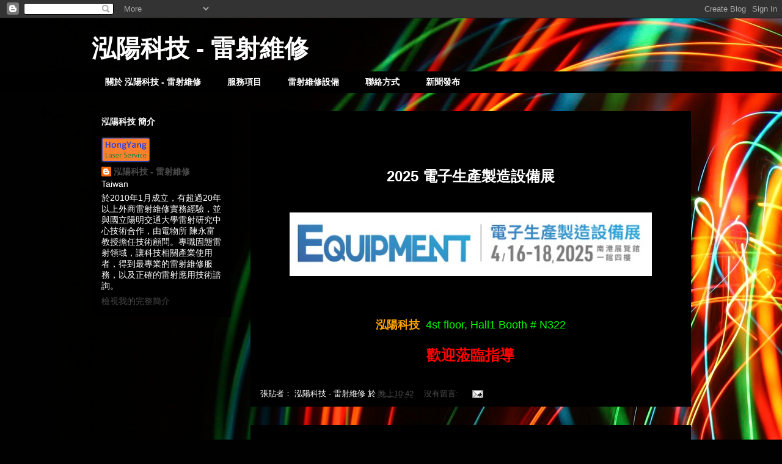

--- FILE ---
content_type: text/html; charset=UTF-8
request_url: https://www.hongyanglaser.com/
body_size: 14947
content:
<!DOCTYPE html>
<html class='v2' dir='ltr' lang='zh-TW'>
<head>
<link href='https://www.blogger.com/static/v1/widgets/335934321-css_bundle_v2.css' rel='stylesheet' type='text/css'/>
<meta content='width=1100' name='viewport'/>
<meta content='text/html; charset=UTF-8' http-equiv='Content-Type'/>
<meta content='blogger' name='generator'/>
<link href='https://www.hongyanglaser.com/favicon.ico' rel='icon' type='image/x-icon'/>
<link href='https://www.hongyanglaser.com/' rel='canonical'/>
<link rel="alternate" type="application/atom+xml" title="泓陽科技 - 雷射維修 - Atom" href="https://www.hongyanglaser.com/feeds/posts/default" />
<link rel="alternate" type="application/rss+xml" title="泓陽科技 - 雷射維修 - RSS" href="https://www.hongyanglaser.com/feeds/posts/default?alt=rss" />
<link rel="service.post" type="application/atom+xml" title="泓陽科技 - 雷射維修 - Atom" href="https://www.blogger.com/feeds/2253423119494902998/posts/default" />
<!--Can't find substitution for tag [blog.ieCssRetrofitLinks]-->
<meta content='超過20年以上的雷射維修經驗，專職國內固態雷射維修業務、雷射維修服務及諮詢。' name='description'/>
<meta content='https://www.hongyanglaser.com/' property='og:url'/>
<meta content='泓陽科技 - 雷射維修' property='og:title'/>
<meta content='超過20年以上的雷射維修經驗，專職國內固態雷射維修業務、雷射維修服務及諮詢。' property='og:description'/>
<title>泓陽科技 - 雷射維修</title>
<style id='page-skin-1' type='text/css'><!--
/*
-----------------------------------------------
Blogger Template Style
Name:     Awesome Inc.
Designer: Tina Chen
URL:      tinachen.org
----------------------------------------------- */
/* Content
----------------------------------------------- */
body {
font: normal normal 13px Arial, Tahoma, Helvetica, FreeSans, sans-serif;
color: #ffffff;
background: #010101 url(https://themes.googleusercontent.com/image?id=1xcbtIQykYjcPn2KOPavnrm7R-N0Gsger3GYGLW-n52ykbg0n-xkvNXb7BXB9OX18gpEW) no-repeat fixed top center /* Credit: mattjeacock (http://www.istockphoto.com/portfolio/mattjeacock?platform=blogger) */;
}
html body .content-outer {
min-width: 0;
max-width: 100%;
width: 100%;
}
a:link {
text-decoration: none;
color: #4b4b4b;
}
a:visited {
text-decoration: none;
color: #000000;
}
a:hover {
text-decoration: underline;
color: #bababa;
}
.body-fauxcolumn-outer .cap-top {
position: absolute;
z-index: 1;
height: 276px;
width: 100%;
background: transparent none repeat-x scroll top left;
_background-image: none;
}
/* Columns
----------------------------------------------- */
.content-inner {
padding: 0;
}
.header-inner .section {
margin: 0 16px;
}
.tabs-inner .section {
margin: 0 16px;
}
.main-inner {
padding-top: 30px;
}
.main-inner .column-center-inner,
.main-inner .column-left-inner,
.main-inner .column-right-inner {
padding: 0 5px;
}
*+html body .main-inner .column-center-inner {
margin-top: -30px;
}
#layout .main-inner .column-center-inner {
margin-top: 0;
}
/* Header
----------------------------------------------- */
.header-outer {
margin: 0 0 0 0;
background: rgba(0,0,0,0) none repeat scroll 0 0;
}
.Header h1 {
font: normal bold 40px Arial, Tahoma, Helvetica, FreeSans, sans-serif;
color: #ffffff;
text-shadow: 0 0 -1px #000000;
}
.Header h1 a {
color: #ffffff;
}
.Header .description {
font: normal normal 14px Arial, Tahoma, Helvetica, FreeSans, sans-serif;
color: #ffffff;
}
.header-inner .Header .titlewrapper,
.header-inner .Header .descriptionwrapper {
padding-left: 0;
padding-right: 0;
margin-bottom: 0;
}
.header-inner .Header .titlewrapper {
padding-top: 22px;
}
/* Tabs
----------------------------------------------- */
.tabs-outer {
overflow: hidden;
position: relative;
background: #000000 none repeat scroll 0 0;
}
#layout .tabs-outer {
overflow: visible;
}
.tabs-cap-top, .tabs-cap-bottom {
position: absolute;
width: 100%;
border-top: 1px solid #000000;
}
.tabs-cap-bottom {
bottom: 0;
}
.tabs-inner .widget li a {
display: inline-block;
margin: 0;
padding: .6em 1.5em;
font: normal bold 14px Arial, Tahoma, Helvetica, FreeSans, sans-serif;
color: #ffffff;
border-top: 1px solid #000000;
border-bottom: 1px solid #000000;
border-left: 1px solid #000000;
height: 16px;
line-height: 16px;
}
.tabs-inner .widget li:last-child a {
border-right: 1px solid #000000;
}
.tabs-inner .widget li.selected a, .tabs-inner .widget li a:hover {
background: #000000 none repeat-x scroll 0 -100px;
color: #ffffff;
}
/* Headings
----------------------------------------------- */
h2 {
font: normal bold 14px Arial, Tahoma, Helvetica, FreeSans, sans-serif;
color: #ffffff;
}
/* Widgets
----------------------------------------------- */
.main-inner .section {
margin: 0 27px;
padding: 0;
}
.main-inner .column-left-outer,
.main-inner .column-right-outer {
margin-top: 0;
}
#layout .main-inner .column-left-outer,
#layout .main-inner .column-right-outer {
margin-top: 0;
}
.main-inner .column-left-inner,
.main-inner .column-right-inner {
background: rgba(0,0,0,0) none repeat 0 0;
-moz-box-shadow: 0 0 0 rgba(0, 0, 0, .2);
-webkit-box-shadow: 0 0 0 rgba(0, 0, 0, .2);
-goog-ms-box-shadow: 0 0 0 rgba(0, 0, 0, .2);
box-shadow: 0 0 0 rgba(0, 0, 0, .2);
-moz-border-radius: 0;
-webkit-border-radius: 0;
-goog-ms-border-radius: 0;
border-radius: 0;
}
#layout .main-inner .column-left-inner,
#layout .main-inner .column-right-inner {
margin-top: 0;
}
.sidebar .widget {
font: normal normal 14px Arial, Tahoma, Helvetica, FreeSans, sans-serif;
color: #ffffff;
}
.sidebar .widget a:link {
color: #4b4b4b;
}
.sidebar .widget a:visited {
color: #000000;
}
.sidebar .widget a:hover {
color: #bababa;
}
.sidebar .widget h2 {
text-shadow: 0 0 -1px #000000;
}
.main-inner .widget {
background-color: #000000;
border: 1px solid #000000;
padding: 0 15px 15px;
margin: 20px -16px;
-moz-box-shadow: 0 0 0 rgba(0, 0, 0, .2);
-webkit-box-shadow: 0 0 0 rgba(0, 0, 0, .2);
-goog-ms-box-shadow: 0 0 0 rgba(0, 0, 0, .2);
box-shadow: 0 0 0 rgba(0, 0, 0, .2);
-moz-border-radius: 0;
-webkit-border-radius: 0;
-goog-ms-border-radius: 0;
border-radius: 0;
}
.main-inner .widget h2 {
margin: 0 -15px;
padding: .6em 15px .5em;
border-bottom: 1px solid #000000;
}
.footer-inner .widget h2 {
padding: 0 0 .4em;
border-bottom: 1px solid #000000;
}
.main-inner .widget h2 + div, .footer-inner .widget h2 + div {
border-top: 1px solid #000000;
padding-top: 8px;
}
.main-inner .widget .widget-content {
margin: 0 -15px;
padding: 7px 15px 0;
}
.main-inner .widget ul, .main-inner .widget #ArchiveList ul.flat {
margin: -8px -15px 0;
padding: 0;
list-style: none;
}
.main-inner .widget #ArchiveList {
margin: -8px 0 0;
}
.main-inner .widget ul li, .main-inner .widget #ArchiveList ul.flat li {
padding: .5em 15px;
text-indent: 0;
color: #000000;
border-top: 1px solid #000000;
border-bottom: 1px solid #000000;
}
.main-inner .widget #ArchiveList ul li {
padding-top: .25em;
padding-bottom: .25em;
}
.main-inner .widget ul li:first-child, .main-inner .widget #ArchiveList ul.flat li:first-child {
border-top: none;
}
.main-inner .widget ul li:last-child, .main-inner .widget #ArchiveList ul.flat li:last-child {
border-bottom: none;
}
.post-body {
position: relative;
}
.main-inner .widget .post-body ul {
padding: 0 2.5em;
margin: .5em 0;
list-style: disc;
}
.main-inner .widget .post-body ul li {
padding: 0.25em 0;
margin-bottom: .25em;
color: #ffffff;
border: none;
}
.footer-inner .widget ul {
padding: 0;
list-style: none;
}
.widget .zippy {
color: #000000;
}
/* Posts
----------------------------------------------- */
body .main-inner .Blog {
padding: 0;
margin-bottom: 1em;
background-color: transparent;
border: none;
-moz-box-shadow: 0 0 0 rgba(0, 0, 0, 0);
-webkit-box-shadow: 0 0 0 rgba(0, 0, 0, 0);
-goog-ms-box-shadow: 0 0 0 rgba(0, 0, 0, 0);
box-shadow: 0 0 0 rgba(0, 0, 0, 0);
}
.main-inner .section:last-child .Blog:last-child {
padding: 0;
margin-bottom: 1em;
}
.main-inner .widget h2.date-header {
margin: 0 -15px 1px;
padding: 0 0 0 0;
font: normal normal 14px Arial, Tahoma, Helvetica, FreeSans, sans-serif;
color: #000000;
background: transparent none no-repeat scroll top left;
border-top: 0 solid #000000;
border-bottom: 1px solid #000000;
-moz-border-radius-topleft: 0;
-moz-border-radius-topright: 0;
-webkit-border-top-left-radius: 0;
-webkit-border-top-right-radius: 0;
border-top-left-radius: 0;
border-top-right-radius: 0;
position: static;
bottom: 100%;
right: 15px;
text-shadow: 0 0 -1px #000000;
}
.main-inner .widget h2.date-header span {
font: normal normal 14px Arial, Tahoma, Helvetica, FreeSans, sans-serif;
display: block;
padding: .5em 15px;
border-left: 0 solid #000000;
border-right: 0 solid #000000;
}
.date-outer {
position: relative;
margin: 30px 0 20px;
padding: 0 15px;
background-color: #000000;
border: 1px solid #000000;
-moz-box-shadow: 0 0 0 rgba(0, 0, 0, .2);
-webkit-box-shadow: 0 0 0 rgba(0, 0, 0, .2);
-goog-ms-box-shadow: 0 0 0 rgba(0, 0, 0, .2);
box-shadow: 0 0 0 rgba(0, 0, 0, .2);
-moz-border-radius: 0;
-webkit-border-radius: 0;
-goog-ms-border-radius: 0;
border-radius: 0;
}
.date-outer:first-child {
margin-top: 0;
}
.date-outer:last-child {
margin-bottom: 20px;
-moz-border-radius-bottomleft: 0;
-moz-border-radius-bottomright: 0;
-webkit-border-bottom-left-radius: 0;
-webkit-border-bottom-right-radius: 0;
-goog-ms-border-bottom-left-radius: 0;
-goog-ms-border-bottom-right-radius: 0;
border-bottom-left-radius: 0;
border-bottom-right-radius: 0;
}
.date-posts {
margin: 0 -15px;
padding: 0 15px;
clear: both;
}
.post-outer, .inline-ad {
border-top: 1px solid #000000;
margin: 0 -15px;
padding: 15px 15px;
}
.post-outer {
padding-bottom: 10px;
}
.post-outer:first-child {
padding-top: 0;
border-top: none;
}
.post-outer:last-child, .inline-ad:last-child {
border-bottom: none;
}
.post-body {
position: relative;
}
.post-body img {
padding: 8px;
background: #000000;
border: 1px solid rgba(0,0,0,0);
-moz-box-shadow: 0 0 0 rgba(0, 0, 0, .2);
-webkit-box-shadow: 0 0 0 rgba(0, 0, 0, .2);
box-shadow: 0 0 0 rgba(0, 0, 0, .2);
-moz-border-radius: 0;
-webkit-border-radius: 0;
border-radius: 0;
}
h3.post-title, h4 {
font: normal bold 22px Arial, Tahoma, Helvetica, FreeSans, sans-serif;
color: #ffffff;
}
h3.post-title a {
font: normal bold 22px Arial, Tahoma, Helvetica, FreeSans, sans-serif;
color: #ffffff;
}
h3.post-title a:hover {
color: #bababa;
text-decoration: underline;
}
.post-header {
margin: 0 0 1em;
}
.post-body {
line-height: 1.4;
}
.post-outer h2 {
color: #ffffff;
}
.post-footer {
margin: 1.5em 0 0;
}
#blog-pager {
padding: 15px;
font-size: 120%;
background-color: #000000;
border: 1px solid #000000;
-moz-box-shadow: 0 0 0 rgba(0, 0, 0, .2);
-webkit-box-shadow: 0 0 0 rgba(0, 0, 0, .2);
-goog-ms-box-shadow: 0 0 0 rgba(0, 0, 0, .2);
box-shadow: 0 0 0 rgba(0, 0, 0, .2);
-moz-border-radius: 0;
-webkit-border-radius: 0;
-goog-ms-border-radius: 0;
border-radius: 0;
-moz-border-radius-topleft: 0;
-moz-border-radius-topright: 0;
-webkit-border-top-left-radius: 0;
-webkit-border-top-right-radius: 0;
-goog-ms-border-top-left-radius: 0;
-goog-ms-border-top-right-radius: 0;
border-top-left-radius: 0;
border-top-right-radius-topright: 0;
margin-top: 1em;
}
.blog-feeds, .post-feeds {
margin: 1em 0;
text-align: center;
color: #ffffff;
}
.blog-feeds a, .post-feeds a {
color: #4b4b4b;
}
.blog-feeds a:visited, .post-feeds a:visited {
color: #000000;
}
.blog-feeds a:hover, .post-feeds a:hover {
color: #bababa;
}
.post-outer .comments {
margin-top: 2em;
}
/* Comments
----------------------------------------------- */
.comments .comments-content .icon.blog-author {
background-repeat: no-repeat;
background-image: url([data-uri]);
}
.comments .comments-content .loadmore a {
border-top: 1px solid #000000;
border-bottom: 1px solid #000000;
}
.comments .continue {
border-top: 2px solid #000000;
}
/* Footer
----------------------------------------------- */
.footer-outer {
margin: -0 0 -1px;
padding: 0 0 0;
color: #ffffff;
overflow: hidden;
}
.footer-fauxborder-left {
border-top: 1px solid #000000;
background: #000000 none repeat scroll 0 0;
-moz-box-shadow: 0 0 0 rgba(0, 0, 0, .2);
-webkit-box-shadow: 0 0 0 rgba(0, 0, 0, .2);
-goog-ms-box-shadow: 0 0 0 rgba(0, 0, 0, .2);
box-shadow: 0 0 0 rgba(0, 0, 0, .2);
margin: 0 -0;
}
/* Mobile
----------------------------------------------- */
body.mobile {
background-size: auto;
}
.mobile .body-fauxcolumn-outer {
background: transparent none repeat scroll top left;
}
*+html body.mobile .main-inner .column-center-inner {
margin-top: 0;
}
.mobile .main-inner .widget {
padding: 0 0 15px;
}
.mobile .main-inner .widget h2 + div,
.mobile .footer-inner .widget h2 + div {
border-top: none;
padding-top: 0;
}
.mobile .footer-inner .widget h2 {
padding: 0.5em 0;
border-bottom: none;
}
.mobile .main-inner .widget .widget-content {
margin: 0;
padding: 7px 0 0;
}
.mobile .main-inner .widget ul,
.mobile .main-inner .widget #ArchiveList ul.flat {
margin: 0 -15px 0;
}
.mobile .main-inner .widget h2.date-header {
right: 0;
}
.mobile .date-header span {
padding: 0.4em 0;
}
.mobile .date-outer:first-child {
margin-bottom: 0;
border: 1px solid #000000;
-moz-border-radius-topleft: 0;
-moz-border-radius-topright: 0;
-webkit-border-top-left-radius: 0;
-webkit-border-top-right-radius: 0;
-goog-ms-border-top-left-radius: 0;
-goog-ms-border-top-right-radius: 0;
border-top-left-radius: 0;
border-top-right-radius: 0;
}
.mobile .date-outer {
border-color: #000000;
border-width: 0 1px 1px;
}
.mobile .date-outer:last-child {
margin-bottom: 0;
}
.mobile .main-inner {
padding: 0;
}
.mobile .header-inner .section {
margin: 0;
}
.mobile .post-outer, .mobile .inline-ad {
padding: 5px 0;
}
.mobile .tabs-inner .section {
margin: 0 10px;
}
.mobile .main-inner .widget h2 {
margin: 0;
padding: 0;
}
.mobile .main-inner .widget h2.date-header span {
padding: 0;
}
.mobile .main-inner .widget .widget-content {
margin: 0;
padding: 7px 0 0;
}
.mobile #blog-pager {
border: 1px solid transparent;
background: #000000 none repeat scroll 0 0;
}
.mobile .main-inner .column-left-inner,
.mobile .main-inner .column-right-inner {
background: rgba(0,0,0,0) none repeat 0 0;
-moz-box-shadow: none;
-webkit-box-shadow: none;
-goog-ms-box-shadow: none;
box-shadow: none;
}
.mobile .date-posts {
margin: 0;
padding: 0;
}
.mobile .footer-fauxborder-left {
margin: 0;
border-top: inherit;
}
.mobile .main-inner .section:last-child .Blog:last-child {
margin-bottom: 0;
}
.mobile-index-contents {
color: #ffffff;
}
.mobile .mobile-link-button {
background: #4b4b4b none repeat scroll 0 0;
}
.mobile-link-button a:link, .mobile-link-button a:visited {
color: #ffffff;
}
.mobile .tabs-inner .PageList .widget-content {
background: transparent;
border-top: 1px solid;
border-color: #000000;
color: #ffffff;
}
.mobile .tabs-inner .PageList .widget-content .pagelist-arrow {
border-left: 1px solid #000000;
}

--></style>
<style id='template-skin-1' type='text/css'><!--
body {
min-width: 1013px;
}
.content-outer, .content-fauxcolumn-outer, .region-inner {
min-width: 1013px;
max-width: 1013px;
_width: 1013px;
}
.main-inner .columns {
padding-left: 260px;
padding-right: 0px;
}
.main-inner .fauxcolumn-center-outer {
left: 260px;
right: 0px;
/* IE6 does not respect left and right together */
_width: expression(this.parentNode.offsetWidth -
parseInt("260px") -
parseInt("0px") + 'px');
}
.main-inner .fauxcolumn-left-outer {
width: 260px;
}
.main-inner .fauxcolumn-right-outer {
width: 0px;
}
.main-inner .column-left-outer {
width: 260px;
right: 100%;
margin-left: -260px;
}
.main-inner .column-right-outer {
width: 0px;
margin-right: -0px;
}
#layout {
min-width: 0;
}
#layout .content-outer {
min-width: 0;
width: 800px;
}
#layout .region-inner {
min-width: 0;
width: auto;
}
body#layout div.add_widget {
padding: 8px;
}
body#layout div.add_widget a {
margin-left: 32px;
}
--></style>
<style>
    body {background-image:url(https\:\/\/themes.googleusercontent.com\/image?id=1xcbtIQykYjcPn2KOPavnrm7R-N0Gsger3GYGLW-n52ykbg0n-xkvNXb7BXB9OX18gpEW);}
    
@media (max-width: 200px) { body {background-image:url(https\:\/\/themes.googleusercontent.com\/image?id=1xcbtIQykYjcPn2KOPavnrm7R-N0Gsger3GYGLW-n52ykbg0n-xkvNXb7BXB9OX18gpEW&options=w200);}}
@media (max-width: 400px) and (min-width: 201px) { body {background-image:url(https\:\/\/themes.googleusercontent.com\/image?id=1xcbtIQykYjcPn2KOPavnrm7R-N0Gsger3GYGLW-n52ykbg0n-xkvNXb7BXB9OX18gpEW&options=w400);}}
@media (max-width: 800px) and (min-width: 401px) { body {background-image:url(https\:\/\/themes.googleusercontent.com\/image?id=1xcbtIQykYjcPn2KOPavnrm7R-N0Gsger3GYGLW-n52ykbg0n-xkvNXb7BXB9OX18gpEW&options=w800);}}
@media (max-width: 1200px) and (min-width: 801px) { body {background-image:url(https\:\/\/themes.googleusercontent.com\/image?id=1xcbtIQykYjcPn2KOPavnrm7R-N0Gsger3GYGLW-n52ykbg0n-xkvNXb7BXB9OX18gpEW&options=w1200);}}
/* Last tag covers anything over one higher than the previous max-size cap. */
@media (min-width: 1201px) { body {background-image:url(https\:\/\/themes.googleusercontent.com\/image?id=1xcbtIQykYjcPn2KOPavnrm7R-N0Gsger3GYGLW-n52ykbg0n-xkvNXb7BXB9OX18gpEW&options=w1600);}}
  </style>
<link href='https://www.blogger.com/dyn-css/authorization.css?targetBlogID=2253423119494902998&amp;zx=7dca4fa7-1444-43af-bf32-3af5d6e2496b' media='none' onload='if(media!=&#39;all&#39;)media=&#39;all&#39;' rel='stylesheet'/><noscript><link href='https://www.blogger.com/dyn-css/authorization.css?targetBlogID=2253423119494902998&amp;zx=7dca4fa7-1444-43af-bf32-3af5d6e2496b' rel='stylesheet'/></noscript>
<meta name='google-adsense-platform-account' content='ca-host-pub-1556223355139109'/>
<meta name='google-adsense-platform-domain' content='blogspot.com'/>

</head>
<body class='loading variant-dark'>
<div class='navbar section' id='navbar' name='導覽列'><div class='widget Navbar' data-version='1' id='Navbar1'><script type="text/javascript">
    function setAttributeOnload(object, attribute, val) {
      if(window.addEventListener) {
        window.addEventListener('load',
          function(){ object[attribute] = val; }, false);
      } else {
        window.attachEvent('onload', function(){ object[attribute] = val; });
      }
    }
  </script>
<div id="navbar-iframe-container"></div>
<script type="text/javascript" src="https://apis.google.com/js/platform.js"></script>
<script type="text/javascript">
      gapi.load("gapi.iframes:gapi.iframes.style.bubble", function() {
        if (gapi.iframes && gapi.iframes.getContext) {
          gapi.iframes.getContext().openChild({
              url: 'https://www.blogger.com/navbar/2253423119494902998?origin\x3dhttps://www.hongyanglaser.com',
              where: document.getElementById("navbar-iframe-container"),
              id: "navbar-iframe"
          });
        }
      });
    </script><script type="text/javascript">
(function() {
var script = document.createElement('script');
script.type = 'text/javascript';
script.src = '//pagead2.googlesyndication.com/pagead/js/google_top_exp.js';
var head = document.getElementsByTagName('head')[0];
if (head) {
head.appendChild(script);
}})();
</script>
</div></div>
<div itemscope='itemscope' itemtype='http://schema.org/Blog' style='display: none;'>
<meta content='泓陽科技 - 雷射維修' itemprop='name'/>
<meta content='超過20年以上的雷射維修經驗，專職國內固態雷射維修業務、雷射維修服務及諮詢。' itemprop='description'/>
</div>
<div class='body-fauxcolumns'>
<div class='fauxcolumn-outer body-fauxcolumn-outer'>
<div class='cap-top'>
<div class='cap-left'></div>
<div class='cap-right'></div>
</div>
<div class='fauxborder-left'>
<div class='fauxborder-right'></div>
<div class='fauxcolumn-inner'>
</div>
</div>
<div class='cap-bottom'>
<div class='cap-left'></div>
<div class='cap-right'></div>
</div>
</div>
</div>
<div class='content'>
<div class='content-fauxcolumns'>
<div class='fauxcolumn-outer content-fauxcolumn-outer'>
<div class='cap-top'>
<div class='cap-left'></div>
<div class='cap-right'></div>
</div>
<div class='fauxborder-left'>
<div class='fauxborder-right'></div>
<div class='fauxcolumn-inner'>
</div>
</div>
<div class='cap-bottom'>
<div class='cap-left'></div>
<div class='cap-right'></div>
</div>
</div>
</div>
<div class='content-outer'>
<div class='content-cap-top cap-top'>
<div class='cap-left'></div>
<div class='cap-right'></div>
</div>
<div class='fauxborder-left content-fauxborder-left'>
<div class='fauxborder-right content-fauxborder-right'></div>
<div class='content-inner'>
<header>
<div class='header-outer'>
<div class='header-cap-top cap-top'>
<div class='cap-left'></div>
<div class='cap-right'></div>
</div>
<div class='fauxborder-left header-fauxborder-left'>
<div class='fauxborder-right header-fauxborder-right'></div>
<div class='region-inner header-inner'>
<div class='header section' id='header' name='標頭'><div class='widget Header' data-version='1' id='Header1'>
<div id='header-inner'>
<div class='titlewrapper'>
<h1 class='title'>
泓陽科技 - 雷射維修
</h1>
</div>
<div class='descriptionwrapper'>
<p class='description'><span>
</span></p>
</div>
</div>
</div></div>
</div>
</div>
<div class='header-cap-bottom cap-bottom'>
<div class='cap-left'></div>
<div class='cap-right'></div>
</div>
</div>
</header>
<div class='tabs-outer'>
<div class='tabs-cap-top cap-top'>
<div class='cap-left'></div>
<div class='cap-right'></div>
</div>
<div class='fauxborder-left tabs-fauxborder-left'>
<div class='fauxborder-right tabs-fauxborder-right'></div>
<div class='region-inner tabs-inner'>
<div class='tabs section' id='crosscol' name='跨欄區'><div class='widget PageList' data-version='1' id='PageList1'>
<h2>網頁</h2>
<div class='widget-content'>
<ul>
<li>
<a href='http://www.hongyanglaser.com/p/blog-page_27.html'>關於 泓陽科技 - 雷射維修</a>
</li>
<li>
<a href='http://www.hongyanglaser.com/p/blog-page.html'>服務項目</a>
</li>
<li>
<a href='https://www.hongyanglaser.com/p/blog-page_24.html'>雷射維修設備</a>
</li>
<li>
<a href='http://www.hongyanglaser.com/p/blog-page_7597.html'>聯絡方式</a>
</li>
<li>
<a href='https://www.hongyanglaser.com/'>新聞發布</a>
</li>
</ul>
<div class='clear'></div>
</div>
</div></div>
<div class='tabs no-items section' id='crosscol-overflow' name='Cross-Column 2'></div>
</div>
</div>
<div class='tabs-cap-bottom cap-bottom'>
<div class='cap-left'></div>
<div class='cap-right'></div>
</div>
</div>
<div class='main-outer'>
<div class='main-cap-top cap-top'>
<div class='cap-left'></div>
<div class='cap-right'></div>
</div>
<div class='fauxborder-left main-fauxborder-left'>
<div class='fauxborder-right main-fauxborder-right'></div>
<div class='region-inner main-inner'>
<div class='columns fauxcolumns'>
<div class='fauxcolumn-outer fauxcolumn-center-outer'>
<div class='cap-top'>
<div class='cap-left'></div>
<div class='cap-right'></div>
</div>
<div class='fauxborder-left'>
<div class='fauxborder-right'></div>
<div class='fauxcolumn-inner'>
</div>
</div>
<div class='cap-bottom'>
<div class='cap-left'></div>
<div class='cap-right'></div>
</div>
</div>
<div class='fauxcolumn-outer fauxcolumn-left-outer'>
<div class='cap-top'>
<div class='cap-left'></div>
<div class='cap-right'></div>
</div>
<div class='fauxborder-left'>
<div class='fauxborder-right'></div>
<div class='fauxcolumn-inner'>
</div>
</div>
<div class='cap-bottom'>
<div class='cap-left'></div>
<div class='cap-right'></div>
</div>
</div>
<div class='fauxcolumn-outer fauxcolumn-right-outer'>
<div class='cap-top'>
<div class='cap-left'></div>
<div class='cap-right'></div>
</div>
<div class='fauxborder-left'>
<div class='fauxborder-right'></div>
<div class='fauxcolumn-inner'>
</div>
</div>
<div class='cap-bottom'>
<div class='cap-left'></div>
<div class='cap-right'></div>
</div>
</div>
<!-- corrects IE6 width calculation -->
<div class='columns-inner'>
<div class='column-center-outer'>
<div class='column-center-inner'>
<div class='main section' id='main' name='主版面'><div class='widget Blog' data-version='1' id='Blog1'>
<div class='blog-posts hfeed'>

          <div class="date-outer">
        
<h2 class='date-header'><span>2025年2月12日 星期三</span></h2>

          <div class="date-posts">
        
<div class='post-outer'>
<div class='post hentry uncustomized-post-template' itemprop='blogPost' itemscope='itemscope' itemtype='http://schema.org/BlogPosting'>
<meta content='https://blogger.googleusercontent.com/img/b/R29vZ2xl/AVvXsEgW_39db9Tv1SGzlYRHNBBLbTxiEHdT5ebH8TqasjQrBTsGrAHd9imQy39WZWeS4vtOlmk5c8PEU3JQv64BCH7piYnK09gGKDBeq9B6pP2GhPMfKozdQQ62_gLBZh-t_xa7QjaIq3LLOVGaOlbrCrm6N9sks7OhVcYSK8P7hfX-EiY0u1_IqiYA8uVnK1iD/w593-h104/123.jpg' itemprop='image_url'/>
<meta content='2253423119494902998' itemprop='blogId'/>
<meta content='4690764080631795199' itemprop='postId'/>
<a name='4690764080631795199'></a>
<div class='post-header'>
<div class='post-header-line-1'></div>
</div>
<div class='post-body entry-content' id='post-body-4690764080631795199' itemprop='articleBody'>
<p>&nbsp;</p><h1 style="background-color: black; color: white; font-family: Arial, Tahoma, Helvetica, FreeSans, sans-serif; margin: 0px; position: relative; text-align: center;"><b><span style="font-family: arial; font-size: x-large;">2025 電子生產製造設備展</span></b></h1><div><b><span style="font-family: arial; font-size: x-large;"><br /></span></b></div><div><b><div class="separator" style="clear: both; text-align: center;"><div class="separator" style="clear: both; text-align: center;"><a href="https://www.e-equipment.com.tw/" imageanchor="1" style="margin-left: 1em; margin-right: 1em;" target="_blank"><img border="0" data-original-height="117" data-original-width="664" height="104" src="https://blogger.googleusercontent.com/img/b/R29vZ2xl/AVvXsEgW_39db9Tv1SGzlYRHNBBLbTxiEHdT5ebH8TqasjQrBTsGrAHd9imQy39WZWeS4vtOlmk5c8PEU3JQv64BCH7piYnK09gGKDBeq9B6pP2GhPMfKozdQQ62_gLBZh-t_xa7QjaIq3LLOVGaOlbrCrm6N9sks7OhVcYSK8P7hfX-EiY0u1_IqiYA8uVnK1iD/w593-h104/123.jpg" width="593" /></a></div><br /><br /></div></b></div><div class="separator" style="clear: both; text-align: center;"><div class="separator" style="clear: both;"><br /></div></div><div style="background-color: black; font-family: Arial, Tahoma, Helvetica, FreeSans, sans-serif; font-size: 13px; text-align: center;"><span style="font-size: large;"><span style="color: orange;"><b>泓陽科技</b></span><span style="color: blue;">&nbsp; </span><span style="color: #04ff00;"><span>4</span><span>st floor, Hall</span></span></span><span style="font-size: large;"><span style="color: #04ff00;">1<span style="color: white;">&nbsp;</span></span><span style="color: lime;">Booth # N322</span></span></div><p style="text-align: center;"><span face="Arial, Tahoma, Helvetica, FreeSans, sans-serif" style="background-color: black; color: blue; font-size: 13px; text-align: start;"></span></p><h2 style="background-color: black; border-bottom: 1px solid rgb(0, 0, 0); color: white; font-family: Arial, Tahoma, Helvetica, FreeSans, sans-serif; font-feature-settings: normal; font-kerning: auto; font-optical-sizing: auto; font-size-adjust: none; font-size: 14px; font-stretch: normal; font-variant-alternates: normal; font-variant-east-asian: normal; font-variant-emoji: normal; font-variant-numeric: normal; font-variant-position: normal; font-variation-settings: normal; line-height: normal; margin: 0px -15px; padding: 0.6em 15px 0.5em; position: relative; text-align: center;"><span face="&quot;trebuchet ms&quot;, sans-serif"><span style="color: red; font-size: x-large;">歡迎蒞臨指導</span></span></h2>
<div style='clear: both;'></div>
</div>
<div class='post-footer'>
<div class='post-footer-line post-footer-line-1'>
<span class='post-author vcard'>
張貼者&#65306;
<span class='fn' itemprop='author' itemscope='itemscope' itemtype='http://schema.org/Person'>
<span itemprop='name'>泓陽科技 - 雷射維修</span>
</span>
</span>
<span class='post-timestamp'>
於
<meta content='https://www.hongyanglaser.com/2025/02/blog-post.html' itemprop='url'/>
<a class='timestamp-link' href='https://www.hongyanglaser.com/2025/02/blog-post.html' rel='bookmark' title='permanent link'><abbr class='published' itemprop='datePublished' title='2025-02-12T22:42:00-08:00'>晚上10:42</abbr></a>
</span>
<span class='post-comment-link'>
<a class='comment-link' href='https://www.hongyanglaser.com/2025/02/blog-post.html#comment-form' onclick=''>
沒有留言:
  </a>
</span>
<span class='post-icons'>
<span class='item-action'>
<a href='https://www.blogger.com/email-post/2253423119494902998/4690764080631795199' title='電子郵件發布'>
<img alt='' class='icon-action' height='13' src='https://resources.blogblog.com/img/icon18_email.gif' width='18'/>
</a>
</span>
<span class='item-control blog-admin pid-829005928'>
<a href='https://www.blogger.com/post-edit.g?blogID=2253423119494902998&postID=4690764080631795199&from=pencil' title='編輯文章'>
<img alt='' class='icon-action' height='18' src='https://resources.blogblog.com/img/icon18_edit_allbkg.gif' width='18'/>
</a>
</span>
</span>
<div class='post-share-buttons goog-inline-block'>
</div>
</div>
<div class='post-footer-line post-footer-line-2'>
<span class='post-labels'>
</span>
</div>
<div class='post-footer-line post-footer-line-3'>
<span class='post-location'>
</span>
</div>
</div>
</div>
</div>

          </div></div>
        

          <div class="date-outer">
        
<h2 class='date-header'><span>2024年11月22日 星期五</span></h2>

          <div class="date-posts">
        
<div class='post-outer'>
<div class='post hentry uncustomized-post-template' itemprop='blogPost' itemscope='itemscope' itemtype='http://schema.org/BlogPosting'>
<meta content='https://blogger.googleusercontent.com/img/b/R29vZ2xl/AVvXsEgfpYfow9dqPJpn55AUNr4LTqlGGVj8IzdVAAxYEmAtZd379OQ1xQpDTEGpuDdI-88yTyCaVCd_IEjToq2TTKnu_PTorOnYL0uKDjMPnyCJsbrPqZqxgQ94BDEIRuyfv7gYDm5PH6_ucSAYiUBoAqWCUgDRh_ObZIWqh6trTQeOP2fOCr9pXVpAkACpjSx4/w442-h127/%E6%9C%AA%E5%91%BD%E5%90%8D.jpg' itemprop='image_url'/>
<meta content='2253423119494902998' itemprop='blogId'/>
<meta content='8274862033759601487' itemprop='postId'/>
<a name='8274862033759601487'></a>
<div class='post-header'>
<div class='post-header-line-1'></div>
</div>
<div class='post-body entry-content' id='post-body-8274862033759601487' itemprop='articleBody'>
<p>&nbsp;</p><h1 style="background-color: black; color: white; font-family: Arial, Tahoma, Helvetica, FreeSans, sans-serif; margin: 0px; position: relative; text-align: center;"><b><span style="font-family: arial; font-size: x-large;">2025 SEMICON TAIWAN 國際半導體展</span></b></h1><div><b><span style="font-family: arial; font-size: x-large;"><br /></span></b></div><div><b><div class="separator" style="clear: both; text-align: center;"><a href="https://www.semicontaiwan.org/zh" style="margin-left: 1em; margin-right: 1em;" target="_blank"><img border="0" data-original-height="100" data-original-width="348" height="127" src="https://blogger.googleusercontent.com/img/b/R29vZ2xl/AVvXsEgfpYfow9dqPJpn55AUNr4LTqlGGVj8IzdVAAxYEmAtZd379OQ1xQpDTEGpuDdI-88yTyCaVCd_IEjToq2TTKnu_PTorOnYL0uKDjMPnyCJsbrPqZqxgQ94BDEIRuyfv7gYDm5PH6_ucSAYiUBoAqWCUgDRh_ObZIWqh6trTQeOP2fOCr9pXVpAkACpjSx4/w442-h127/%E6%9C%AA%E5%91%BD%E5%90%8D.jpg" width="442" /></a></div></b></div><div class="separator" style="clear: both; text-align: center;"><div class="separator" style="clear: both; text-align: center;"><br /></div></div><div style="background-color: black; color: white; font-family: Arial, Tahoma, Helvetica, FreeSans, sans-serif; font-size: 13px; text-align: center;"><span style="font-size: large;"><span style="color: orange;"><b>泓陽科技</b></span><span style="color: blue;">&nbsp;&nbsp;</span><span style="color: #04ff00;">1st floor, Hall</span></span><span style="font-size: large;"><span style="color: #04ff00;">1&nbsp;</span><span style="color: lime;">Booth # J 3339</span></span></div><p style="text-align: center;"><span face="Arial, Tahoma, Helvetica, FreeSans, sans-serif" style="background-color: black; color: blue; font-size: 13px; text-align: start;"></span></p><h2 style="background-color: black; border-bottom: 1px solid rgb(0, 0, 0); color: white; font-family: Arial, Tahoma, Helvetica, FreeSans, sans-serif; font-feature-settings: normal; font-kerning: auto; font-optical-sizing: auto; font-size-adjust: none; font-size: 14px; font-stretch: normal; font-variant-alternates: normal; font-variant-east-asian: normal; font-variant-emoji: normal; font-variant-numeric: normal; font-variant-position: normal; font-variation-settings: normal; line-height: normal; margin: 0px -15px; padding: 0.6em 15px 0.5em; position: relative; text-align: center;"><span face="&quot;trebuchet ms&quot;, sans-serif"><span style="color: red; font-size: x-large;">歡迎蒞臨指導</span></span></h2><div class="separator" style="clear: both; text-align: center;"></div>
<div style='clear: both;'></div>
</div>
<div class='post-footer'>
<div class='post-footer-line post-footer-line-1'>
<span class='post-author vcard'>
張貼者&#65306;
<span class='fn' itemprop='author' itemscope='itemscope' itemtype='http://schema.org/Person'>
<span itemprop='name'>泓陽科技 - 雷射維修</span>
</span>
</span>
<span class='post-timestamp'>
於
<meta content='https://www.hongyanglaser.com/2024/11/blog-post.html' itemprop='url'/>
<a class='timestamp-link' href='https://www.hongyanglaser.com/2024/11/blog-post.html' rel='bookmark' title='permanent link'><abbr class='published' itemprop='datePublished' title='2024-11-22T23:11:00-08:00'>晚上11:11</abbr></a>
</span>
<span class='post-comment-link'>
<a class='comment-link' href='https://www.hongyanglaser.com/2024/11/blog-post.html#comment-form' onclick=''>
沒有留言:
  </a>
</span>
<span class='post-icons'>
<span class='item-action'>
<a href='https://www.blogger.com/email-post/2253423119494902998/8274862033759601487' title='電子郵件發布'>
<img alt='' class='icon-action' height='13' src='https://resources.blogblog.com/img/icon18_email.gif' width='18'/>
</a>
</span>
<span class='item-control blog-admin pid-829005928'>
<a href='https://www.blogger.com/post-edit.g?blogID=2253423119494902998&postID=8274862033759601487&from=pencil' title='編輯文章'>
<img alt='' class='icon-action' height='18' src='https://resources.blogblog.com/img/icon18_edit_allbkg.gif' width='18'/>
</a>
</span>
</span>
<div class='post-share-buttons goog-inline-block'>
</div>
</div>
<div class='post-footer-line post-footer-line-2'>
<span class='post-labels'>
</span>
</div>
<div class='post-footer-line post-footer-line-3'>
<span class='post-location'>
</span>
</div>
</div>
</div>
</div>

          </div></div>
        

          <div class="date-outer">
        
<h2 class='date-header'><span>2024年7月21日 星期日</span></h2>

          <div class="date-posts">
        
<div class='post-outer'>
<div class='post hentry uncustomized-post-template' itemprop='blogPost' itemscope='itemscope' itemtype='http://schema.org/BlogPosting'>
<meta content='https://blogger.googleusercontent.com/img/a/AVvXsEgmcY5hYGBnc6Kac3HL0fpHp09Yp2AN2mjrvM3Q_CGTSsCk_J-GBQuuEsa3CegYa8XEwOA3E6gH1Xc9sClNza5F24DjzPsDwSVHhGQEpf8wk70Wo35FqlNPAEt73Ez2g2ooouAzMMQE8SXRU5_uxZrQy77x_zH5yIah3Udyw6bPzGs_SDJiqA6myAflZ92n=w443-h148' itemprop='image_url'/>
<meta content='2253423119494902998' itemprop='blogId'/>
<meta content='4234794325210862789' itemprop='postId'/>
<a name='4234794325210862789'></a>
<div class='post-header'>
<div class='post-header-line-1'></div>
</div>
<div class='post-body entry-content' id='post-body-4234794325210862789' itemprop='articleBody'>
<p>&nbsp;</p><h1 style="background-color: black; color: white; margin: 0px; position: relative; text-align: center;"><b><span style="font-family: arial; font-size: x-large;">2024 SEMICON TAIWAN 國際半導體展</span></b></h1><div><b><span style="font-family: arial; font-size: xx-small;">&nbsp;</span></b></div><div><b><span style="font-family: arial;"><div class="separator" style="clear: both; font-size: xx-large; text-align: center;"><a href="https://blogger.googleusercontent.com/img/a/AVvXsEgmcY5hYGBnc6Kac3HL0fpHp09Yp2AN2mjrvM3Q_CGTSsCk_J-GBQuuEsa3CegYa8XEwOA3E6gH1Xc9sClNza5F24DjzPsDwSVHhGQEpf8wk70Wo35FqlNPAEt73Ez2g2ooouAzMMQE8SXRU5_uxZrQy77x_zH5yIah3Udyw6bPzGs_SDJiqA6myAflZ92n" style="margin-left: 1em; margin-right: 1em;"><img alt="" data-original-height="135" data-original-width="404" height="148" src="https://blogger.googleusercontent.com/img/a/AVvXsEgmcY5hYGBnc6Kac3HL0fpHp09Yp2AN2mjrvM3Q_CGTSsCk_J-GBQuuEsa3CegYa8XEwOA3E6gH1Xc9sClNza5F24DjzPsDwSVHhGQEpf8wk70Wo35FqlNPAEt73Ez2g2ooouAzMMQE8SXRU5_uxZrQy77x_zH5yIah3Udyw6bPzGs_SDJiqA6myAflZ92n=w443-h148" width="443" /></a></div><div class="separator" style="clear: both; text-align: center;"><span style="font-size: x-small;">&nbsp;</span></div></span></b><div style="background-color: black; font-family: Arial, Tahoma, Helvetica, FreeSans, sans-serif; font-size: 13px; text-align: center;"><span face="verdana, sans-serif"><span style="font-size: large;"><span style="color: orange;"><b>泓陽科技</b></span><span style="color: blue;">&nbsp; </span><span style="color: #04ff00;">1st floor, Hall</span></span><span style="font-size: large;"><span style="color: #04ff00;"><span>1</span><span>&nbsp;</span></span><span style="color: lime;">Booth # I 2016</span></span></span></div><span face="Arial, Tahoma, Helvetica, FreeSans, sans-serif" style="background-color: black; color: blue; font-size: 13px;"></span><h2 style="background-color: black; border-bottom: 1px solid rgb(0, 0, 0); font-family: Arial, Tahoma, Helvetica, FreeSans, sans-serif; font-feature-settings: normal; font-kerning: auto; font-optical-sizing: auto; font-stretch: normal; font-variant-alternates: normal; font-variant-east-asian: normal; font-variant-numeric: normal; font-variant-position: normal; font-variation-settings: normal; line-height: normal; margin: 0px -15px; padding: 0.6em 15px 0.5em; position: relative; text-align: center;"><span face="&quot;trebuchet ms&quot;, sans-serif"><span style="color: red; font-size: x-large;">歡迎蒞臨指導</span></span></h2></div>
<div style='clear: both;'></div>
</div>
<div class='post-footer'>
<div class='post-footer-line post-footer-line-1'>
<span class='post-author vcard'>
張貼者&#65306;
<span class='fn' itemprop='author' itemscope='itemscope' itemtype='http://schema.org/Person'>
<span itemprop='name'>泓陽科技 - 雷射維修</span>
</span>
</span>
<span class='post-timestamp'>
於
<meta content='https://www.hongyanglaser.com/2024/07/blog-post.html' itemprop='url'/>
<a class='timestamp-link' href='https://www.hongyanglaser.com/2024/07/blog-post.html' rel='bookmark' title='permanent link'><abbr class='published' itemprop='datePublished' title='2024-07-21T18:08:00-07:00'>下午6:08</abbr></a>
</span>
<span class='post-comment-link'>
<a class='comment-link' href='https://www.hongyanglaser.com/2024/07/blog-post.html#comment-form' onclick=''>
沒有留言:
  </a>
</span>
<span class='post-icons'>
<span class='item-action'>
<a href='https://www.blogger.com/email-post/2253423119494902998/4234794325210862789' title='電子郵件發布'>
<img alt='' class='icon-action' height='13' src='https://resources.blogblog.com/img/icon18_email.gif' width='18'/>
</a>
</span>
<span class='item-control blog-admin pid-829005928'>
<a href='https://www.blogger.com/post-edit.g?blogID=2253423119494902998&postID=4234794325210862789&from=pencil' title='編輯文章'>
<img alt='' class='icon-action' height='18' src='https://resources.blogblog.com/img/icon18_edit_allbkg.gif' width='18'/>
</a>
</span>
</span>
<div class='post-share-buttons goog-inline-block'>
</div>
</div>
<div class='post-footer-line post-footer-line-2'>
<span class='post-labels'>
</span>
</div>
<div class='post-footer-line post-footer-line-3'>
<span class='post-location'>
</span>
</div>
</div>
</div>
</div>

          </div></div>
        

          <div class="date-outer">
        
<h2 class='date-header'><span>2024年4月21日 星期日</span></h2>

          <div class="date-posts">
        
<div class='post-outer'>
<div class='post hentry uncustomized-post-template' itemprop='blogPost' itemscope='itemscope' itemtype='http://schema.org/BlogPosting'>
<meta content='https://blogger.googleusercontent.com/img/b/R29vZ2xl/AVvXsEjeerip8zonhDe3BbHVW15S1NEPZzNgYdh13fVnI2Yb7c8Yc6_TWyEnVrLhPtrw61w55Ew_9DwHndg_Y_S8-1gb16BFjGfCFCjtfZryX0Uzox1ypPRmwzlqcF5AzPNuEe5MQUmmt4L0-3dJyzpY42_QVGIrjqzeM8edSEZkYIyS2QjtcY3F-X72qZ3i_rXO/w400-h71/2024%20touch%20Panel.jpg' itemprop='image_url'/>
<meta content='2253423119494902998' itemprop='blogId'/>
<meta content='769826276327764419' itemprop='postId'/>
<a name='769826276327764419'></a>
<div class='post-header'>
<div class='post-header-line-1'></div>
</div>
<div class='post-body entry-content' id='post-body-769826276327764419' itemprop='articleBody'>
<h1 style="text-align: center;"><b><span style="color: #ffa400; font-family: arial;">2024 touch Taiwan</span></b></h1><h1 style="text-align: center;"><a href="https://www.touchtaiwan.com/" style="display: inline !important; padding: 1em 0px;" target="_blank"><img alt="" border="0" data-original-height="141" data-original-width="792" height="71" src="https://blogger.googleusercontent.com/img/b/R29vZ2xl/AVvXsEjeerip8zonhDe3BbHVW15S1NEPZzNgYdh13fVnI2Yb7c8Yc6_TWyEnVrLhPtrw61w55Ew_9DwHndg_Y_S8-1gb16BFjGfCFCjtfZryX0Uzox1ypPRmwzlqcF5AzPNuEe5MQUmmt4L0-3dJyzpY42_QVGIrjqzeM8edSEZkYIyS2QjtcY3F-X72qZ3i_rXO/w400-h71/2024%20touch%20Panel.jpg" width="400" /></a></h1><div style="text-align: center;"><span style="color: #04ff00; font-family: arial; font-size: large;">泓陽科技 在 Booth #M232</span></div><div style="text-align: center;"><span style="color: #ffa400; font-family: arial; font-size: large;"><b>歡迎蒞臨指導</b></span></div>
<div style='clear: both;'></div>
</div>
<div class='post-footer'>
<div class='post-footer-line post-footer-line-1'>
<span class='post-author vcard'>
張貼者&#65306;
<span class='fn' itemprop='author' itemscope='itemscope' itemtype='http://schema.org/Person'>
<span itemprop='name'>泓陽科技 - 雷射維修</span>
</span>
</span>
<span class='post-timestamp'>
於
<meta content='https://www.hongyanglaser.com/2024/04/blog-post.html' itemprop='url'/>
<a class='timestamp-link' href='https://www.hongyanglaser.com/2024/04/blog-post.html' rel='bookmark' title='permanent link'><abbr class='published' itemprop='datePublished' title='2024-04-21T18:35:00-07:00'>下午6:35</abbr></a>
</span>
<span class='post-comment-link'>
<a class='comment-link' href='https://www.hongyanglaser.com/2024/04/blog-post.html#comment-form' onclick=''>
沒有留言:
  </a>
</span>
<span class='post-icons'>
<span class='item-action'>
<a href='https://www.blogger.com/email-post/2253423119494902998/769826276327764419' title='電子郵件發布'>
<img alt='' class='icon-action' height='13' src='https://resources.blogblog.com/img/icon18_email.gif' width='18'/>
</a>
</span>
<span class='item-control blog-admin pid-829005928'>
<a href='https://www.blogger.com/post-edit.g?blogID=2253423119494902998&postID=769826276327764419&from=pencil' title='編輯文章'>
<img alt='' class='icon-action' height='18' src='https://resources.blogblog.com/img/icon18_edit_allbkg.gif' width='18'/>
</a>
</span>
</span>
<div class='post-share-buttons goog-inline-block'>
</div>
</div>
<div class='post-footer-line post-footer-line-2'>
<span class='post-labels'>
</span>
</div>
<div class='post-footer-line post-footer-line-3'>
<span class='post-location'>
</span>
</div>
</div>
</div>
</div>

          </div></div>
        

          <div class="date-outer">
        
<h2 class='date-header'><span>2023年6月19日 星期一</span></h2>

          <div class="date-posts">
        
<div class='post-outer'>
<div class='post hentry uncustomized-post-template' itemprop='blogPost' itemscope='itemscope' itemtype='http://schema.org/BlogPosting'>
<meta content='https://blogger.googleusercontent.com/img/b/R29vZ2xl/AVvXsEjaXXfWK2Ylv7Ixddyt4aPoJYD-vuBuTnToSteplDIbIO79WgSTKAUZghQs2p0PbZS7x-e5I2oCgoGCkHfIyEVV4bVlczcIa25eYRzdj5fZNBces56i-rzqk_a1K4Bzs-XMZxJcRwFqF_kZxxWpMtlGtrfTSouE7tZijPA2Tpp-lykm4OVvI-oKekmD5K5I/w400-h85/%E8%9E%A2%E5%B9%95%E6%93%B7%E5%8F%96%E7%95%AB%E9%9D%A2%202023-06-20%20122615.png' itemprop='image_url'/>
<meta content='2253423119494902998' itemprop='blogId'/>
<meta content='2877709987756583149' itemprop='postId'/>
<a name='2877709987756583149'></a>
<div class='post-header'>
<div class='post-header-line-1'></div>
</div>
<div class='post-body entry-content' id='post-body-2877709987756583149' itemprop='articleBody'>
<h1 style="text-align: center;"><b><span style="font-family: arial; font-size: x-large;">2023 SEMICON TAIWAN 國際半導體展</span></b></h1><div style="text-align: center;"><b><div class="separator" style="clear: both; text-align: center;"><a href="https://expo.semi.org/taiwan2023/Public/Enter.aspx?&amp;langID=2" style="margin-left: 1em; margin-right: 1em;" target="_blank"><img border="0" data-original-height="201" data-original-width="946" height="85" src="https://blogger.googleusercontent.com/img/b/R29vZ2xl/AVvXsEjaXXfWK2Ylv7Ixddyt4aPoJYD-vuBuTnToSteplDIbIO79WgSTKAUZghQs2p0PbZS7x-e5I2oCgoGCkHfIyEVV4bVlczcIa25eYRzdj5fZNBces56i-rzqk_a1K4Bzs-XMZxJcRwFqF_kZxxWpMtlGtrfTSouE7tZijPA2Tpp-lykm4OVvI-oKekmD5K5I/w400-h85/%E8%9E%A2%E5%B9%95%E6%93%B7%E5%8F%96%E7%95%AB%E9%9D%A2%202023-06-20%20122615.png" width="400" /></a></div></b></div><div style="text-align: center;"><div style="color: white; font-family: Arial, Tahoma, Helvetica, FreeSans, sans-serif;"><span style="background-color: black;"><span style="color: blue;"><span face="verdana, sans-serif"><span style="font-size: large;"><span style="color: orange;">泓陽科技</span>&nbsp; 1st floor, Hall</span><span style="font-size: large;">1&nbsp;<span style="color: lime;">Booth #J2958</span></span></span></span></span></div><span face="Arial, Tahoma, Helvetica, FreeSans, sans-serif" style="background-color: black; color: blue; font-size: 13px; text-align: start;"></span><h2 style="border-bottom: 1px solid rgb(0, 0, 0); color: white; font-family: Arial, Tahoma, Helvetica, FreeSans, sans-serif; font-feature-settings: normal; font-kerning: auto; font-optical-sizing: auto; font-size: 14px; font-stretch: normal; font-variant-alternates: normal; font-variant-east-asian: normal; font-variant-numeric: normal; font-variation-settings: normal; line-height: normal; margin: 0px -15px; padding: 0.6em 15px 0.5em; position: relative;"><span style="color: blue;"><span face="&quot;trebuchet ms&quot;, sans-serif" style="background-color: black; color: red; font-size: large;">歡迎蒞臨指導</span></span></h2></div>
<div style='clear: both;'></div>
</div>
<div class='post-footer'>
<div class='post-footer-line post-footer-line-1'>
<span class='post-author vcard'>
張貼者&#65306;
<span class='fn' itemprop='author' itemscope='itemscope' itemtype='http://schema.org/Person'>
<span itemprop='name'>泓陽科技 - 雷射維修</span>
</span>
</span>
<span class='post-timestamp'>
於
<meta content='https://www.hongyanglaser.com/2023/06/blog-post.html' itemprop='url'/>
<a class='timestamp-link' href='https://www.hongyanglaser.com/2023/06/blog-post.html' rel='bookmark' title='permanent link'><abbr class='published' itemprop='datePublished' title='2023-06-19T21:37:00-07:00'>晚上9:37</abbr></a>
</span>
<span class='post-comment-link'>
<a class='comment-link' href='https://www.hongyanglaser.com/2023/06/blog-post.html#comment-form' onclick=''>
沒有留言:
  </a>
</span>
<span class='post-icons'>
<span class='item-action'>
<a href='https://www.blogger.com/email-post/2253423119494902998/2877709987756583149' title='電子郵件發布'>
<img alt='' class='icon-action' height='13' src='https://resources.blogblog.com/img/icon18_email.gif' width='18'/>
</a>
</span>
<span class='item-control blog-admin pid-829005928'>
<a href='https://www.blogger.com/post-edit.g?blogID=2253423119494902998&postID=2877709987756583149&from=pencil' title='編輯文章'>
<img alt='' class='icon-action' height='18' src='https://resources.blogblog.com/img/icon18_edit_allbkg.gif' width='18'/>
</a>
</span>
</span>
<div class='post-share-buttons goog-inline-block'>
</div>
</div>
<div class='post-footer-line post-footer-line-2'>
<span class='post-labels'>
</span>
</div>
<div class='post-footer-line post-footer-line-3'>
<span class='post-location'>
</span>
</div>
</div>
</div>
</div>

          </div></div>
        

          <div class="date-outer">
        
<h2 class='date-header'><span>2020年12月24日 星期四</span></h2>

          <div class="date-posts">
        
<div class='post-outer'>
<div class='post hentry uncustomized-post-template' itemprop='blogPost' itemscope='itemscope' itemtype='http://schema.org/BlogPosting'>
<meta content='https://blogger.googleusercontent.com/img/b/R29vZ2xl/AVvXsEhz3CNeA0dhGAaqwVcnyaAZRydZx6JnHOa9FCWU6yjsYlw_zTZ84znz4uQxg_oBDNSBY2M_0yISpEhvYuuBrIIk4-4y5k-ONOLUZGcJ_WQhu__jI_VJRXXAib4I9pXiUytPFiuhzn1X5j0y/w423-h81/image.png' itemprop='image_url'/>
<meta content='2253423119494902998' itemprop='blogId'/>
<meta content='7961019745163432154' itemprop='postId'/>
<a name='7961019745163432154'></a>
<div class='post-header'>
<div class='post-header-line-1'></div>
</div>
<div class='post-body entry-content' id='post-body-7961019745163432154' itemprop='articleBody'>
<p>&nbsp;</p><div class="separator" style="clear: both; text-align: center;"><b><span style="color: #ffa400; font-size: x-large;">2021 智慧顯示展覽會</span></b></div><div class="separator" style="clear: both; text-align: center;"><a href="https://www.touchtaiwan.com/visitorExhibitorDetail.asp?comNo=235217&amp;sno=165023" style="margin-left: 1em; margin-right: 1em;" target="_blank"><img alt="" data-original-height="138" data-original-width="723" height="81" src="https://blogger.googleusercontent.com/img/b/R29vZ2xl/AVvXsEhz3CNeA0dhGAaqwVcnyaAZRydZx6JnHOa9FCWU6yjsYlw_zTZ84znz4uQxg_oBDNSBY2M_0yISpEhvYuuBrIIk4-4y5k-ONOLUZGcJ_WQhu__jI_VJRXXAib4I9pXiUytPFiuhzn1X5j0y/w423-h81/image.png" width="423" /></a></div><div style="text-align: center;"><span style="font-size: large;">泓陽科技 Booth#L017</span></div><div style="text-align: center;"><span style="color: red; font-size: large;">歡迎蒞臨指導</span></div><p></p>
<div style='clear: both;'></div>
</div>
<div class='post-footer'>
<div class='post-footer-line post-footer-line-1'>
<span class='post-author vcard'>
張貼者&#65306;
<span class='fn' itemprop='author' itemscope='itemscope' itemtype='http://schema.org/Person'>
<span itemprop='name'>泓陽科技 - 雷射維修</span>
</span>
</span>
<span class='post-timestamp'>
於
<meta content='https://www.hongyanglaser.com/2020/12/blog-post.html' itemprop='url'/>
<a class='timestamp-link' href='https://www.hongyanglaser.com/2020/12/blog-post.html' rel='bookmark' title='permanent link'><abbr class='published' itemprop='datePublished' title='2020-12-24T23:58:00-08:00'>晚上11:58</abbr></a>
</span>
<span class='post-comment-link'>
<a class='comment-link' href='https://www.hongyanglaser.com/2020/12/blog-post.html#comment-form' onclick=''>
沒有留言:
  </a>
</span>
<span class='post-icons'>
<span class='item-action'>
<a href='https://www.blogger.com/email-post/2253423119494902998/7961019745163432154' title='電子郵件發布'>
<img alt='' class='icon-action' height='13' src='https://resources.blogblog.com/img/icon18_email.gif' width='18'/>
</a>
</span>
<span class='item-control blog-admin pid-829005928'>
<a href='https://www.blogger.com/post-edit.g?blogID=2253423119494902998&postID=7961019745163432154&from=pencil' title='編輯文章'>
<img alt='' class='icon-action' height='18' src='https://resources.blogblog.com/img/icon18_edit_allbkg.gif' width='18'/>
</a>
</span>
</span>
<div class='post-share-buttons goog-inline-block'>
</div>
</div>
<div class='post-footer-line post-footer-line-2'>
<span class='post-labels'>
</span>
</div>
<div class='post-footer-line post-footer-line-3'>
<span class='post-location'>
</span>
</div>
</div>
</div>
</div>

          </div></div>
        

          <div class="date-outer">
        
<h2 class='date-header'><span>2018年5月29日 星期二</span></h2>

          <div class="date-posts">
        
<div class='post-outer'>
<div class='post hentry uncustomized-post-template' itemprop='blogPost' itemscope='itemscope' itemtype='http://schema.org/BlogPosting'>
<meta content='https://blogger.googleusercontent.com/img/b/R29vZ2xl/AVvXsEhu78-wnjp8eQVr7QZXl_EPmdUbRjaK9i_YFI_ON_0Iodn6kpQXnTXxNxWqCOsgmwKT8YHtHJulvGRpgQ5_WkjcqkbEfVUGWsYglSKxCtDgNmQ2uHgqEkCGVHFj7o1dM246b5sdi2F4Xyh2/s200/esi.JPG' itemprop='image_url'/>
<meta content='2253423119494902998' itemprop='blogId'/>
<meta content='502211698853135784' itemprop='postId'/>
<a name='502211698853135784'></a>
<div class='post-header'>
<div class='post-header-line-1'></div>
</div>
<div class='post-body entry-content' id='post-body-502211698853135784' itemprop='articleBody'>
<span style="color: orange;"><strong><span style="font-size: medium;">2018/1/1起</span></strong></span><br />
<span style="color: orange;"><strong><span style="font-size: medium;">泓陽科技為 esi/NWR 台灣唯一雷射銷售代理商及維修零件販售中心</span></strong></span><br />
<strong><span style="color: orange; font-size: medium;">( 原 New Wave Research 全系列雷射系統銷售服務 )</span></strong><br />
<div class="separator" style="clear: both; text-align: center;">
<a href="https://www.esi.com/" style="clear: left; float: left; margin-bottom: 1em; margin-right: 1em;" target="_blank"><img alt="https://www.esi.com/" border="0" data-original-height="122" data-original-width="469" height="51" src="https://blogger.googleusercontent.com/img/b/R29vZ2xl/AVvXsEhu78-wnjp8eQVr7QZXl_EPmdUbRjaK9i_YFI_ON_0Iodn6kpQXnTXxNxWqCOsgmwKT8YHtHJulvGRpgQ5_WkjcqkbEfVUGWsYglSKxCtDgNmQ2uHgqEkCGVHFj7o1dM246b5sdi2F4Xyh2/s200/esi.JPG" width="200" /></a></div>
<br />
<div class="separator" style="clear: both; text-align: center;">
<a href="http://www.eolite.com/" style="clear: left; float: left; margin-bottom: 1em; margin-right: 1em;" target="_blank"><img alt="http://www.eolite.com/" border="0" data-original-height="82" data-original-width="313" height="52" src="https://blogger.googleusercontent.com/img/b/R29vZ2xl/AVvXsEjZv7Zw3UPfjsDTdaWigfO8GfvmVVGyXYkGDnMlkH4JWRlHoyHJJmJfIeEfgg3oIhOyPRM5am9DeT9Vl_9ORW_X1lMvJaBEI4jLo-ZSnR4R-383H0Bj5dltMy9WzAWNjIhgIHyyJdoYKnJf/s200/eolite.JPG" width="200" /></a></div>
<strong><span style="color: orange; font-size: medium;"></span></strong><span style="color: orange;"><strong><span style="font-size: medium;"></span></strong></span><span style="color: orange;"><strong><span style="font-size: medium;"></span></strong></span><br />
<div style='clear: both;'></div>
</div>
<div class='post-footer'>
<div class='post-footer-line post-footer-line-1'>
<span class='post-author vcard'>
張貼者&#65306;
<span class='fn' itemprop='author' itemscope='itemscope' itemtype='http://schema.org/Person'>
<span itemprop='name'>泓陽科技 - 雷射維修</span>
</span>
</span>
<span class='post-timestamp'>
於
<meta content='https://www.hongyanglaser.com/2018/05/httpswwwesicom.html' itemprop='url'/>
<a class='timestamp-link' href='https://www.hongyanglaser.com/2018/05/httpswwwesicom.html' rel='bookmark' title='permanent link'><abbr class='published' itemprop='datePublished' title='2018-05-29T01:52:00-07:00'>凌晨1:52</abbr></a>
</span>
<span class='post-comment-link'>
<a class='comment-link' href='https://www.hongyanglaser.com/2018/05/httpswwwesicom.html#comment-form' onclick=''>
沒有留言:
  </a>
</span>
<span class='post-icons'>
<span class='item-action'>
<a href='https://www.blogger.com/email-post/2253423119494902998/502211698853135784' title='電子郵件發布'>
<img alt='' class='icon-action' height='13' src='https://resources.blogblog.com/img/icon18_email.gif' width='18'/>
</a>
</span>
<span class='item-control blog-admin pid-829005928'>
<a href='https://www.blogger.com/post-edit.g?blogID=2253423119494902998&postID=502211698853135784&from=pencil' title='編輯文章'>
<img alt='' class='icon-action' height='18' src='https://resources.blogblog.com/img/icon18_edit_allbkg.gif' width='18'/>
</a>
</span>
</span>
<div class='post-share-buttons goog-inline-block'>
</div>
</div>
<div class='post-footer-line post-footer-line-2'>
<span class='post-labels'>
</span>
</div>
<div class='post-footer-line post-footer-line-3'>
<span class='post-location'>
</span>
</div>
</div>
</div>
</div>

          </div></div>
        

          <div class="date-outer">
        
<h2 class='date-header'><span>2018年5月28日 星期一</span></h2>

          <div class="date-posts">
        
<div class='post-outer'>
<div class='post hentry uncustomized-post-template' itemprop='blogPost' itemscope='itemscope' itemtype='http://schema.org/BlogPosting'>
<meta content='https://blogger.googleusercontent.com/img/b/R29vZ2xl/AVvXsEgWwpJ2RkVfI2jVasL6WoFOsMgGEGvP3_-zvyySgTQvK_BUmYhyphenhyphenyYtl_lfdQGJo190Wj94jFnbhNmiabSFNohXL7JnZVt8N-lYHYpNmPr-MdPEGCYdcCye0_OsFSCgelW7_OrivmJ4WUD84/s640/2028+SEMI.JPG' itemprop='image_url'/>
<meta content='2253423119494902998' itemprop='blogId'/>
<meta content='7586060275977268522' itemprop='postId'/>
<a name='7586060275977268522'></a>
<div class='post-header'>
<div class='post-header-line-1'></div>
</div>
<div class='post-body entry-content' id='post-body-7586060275977268522' itemprop='articleBody'>
<div style="text-align: center;">
<span style="color: blue;"><strong><span style="font-size: x-large;">2018 台灣半導體展</span></strong></span></div>
<div class="separator" style="clear: both; text-align: center;">
<a href="http://www.semicontaiwan.org/zh/?vlang=zh&amp;boss=1" target="_blank"><img alt="http://www.semicontaiwan.org/zh/?vlang=zh&amp;boss=1" border="0" data-original-height="148" data-original-width="693" height="136" src="https://blogger.googleusercontent.com/img/b/R29vZ2xl/AVvXsEgWwpJ2RkVfI2jVasL6WoFOsMgGEGvP3_-zvyySgTQvK_BUmYhyphenhyphenyYtl_lfdQGJo190Wj94jFnbhNmiabSFNohXL7JnZVt8N-lYHYpNmPr-MdPEGCYdcCye0_OsFSCgelW7_OrivmJ4WUD84/s640/2028+SEMI.JPG" width="640" /></a></div>
<div style="text-align: center;">
<span style="color: blue;"></span>&nbsp;&nbsp;</div>
<div style="text-align: center;">
<span style="color: blue;"><span style="font-family: &quot;verdana&quot; , sans-serif;"><span style="font-size: large;"><span style="color: orange;">泓陽科技</span>&nbsp; <span style="color: lime;">Booth#M889</span></span></span></span><br />
<br /></div>
<span style="color: blue;"> </span><h2 style="text-align: center;">
<span style="color: blue;"><span style="color: red; font-family: &quot;trebuchet ms&quot; , sans-serif; font-size: large;">歡迎蒞臨指導</span></span></h2>
<br />
<div style='clear: both;'></div>
</div>
<div class='post-footer'>
<div class='post-footer-line post-footer-line-1'>
<span class='post-author vcard'>
張貼者&#65306;
<span class='fn' itemprop='author' itemscope='itemscope' itemtype='http://schema.org/Person'>
<span itemprop='name'>泓陽科技 - 雷射維修</span>
</span>
</span>
<span class='post-timestamp'>
於
<meta content='https://www.hongyanglaser.com/2018/05/blog-post.html' itemprop='url'/>
<a class='timestamp-link' href='https://www.hongyanglaser.com/2018/05/blog-post.html' rel='bookmark' title='permanent link'><abbr class='published' itemprop='datePublished' title='2018-05-28T23:44:00-07:00'>晚上11:44</abbr></a>
</span>
<span class='post-comment-link'>
<a class='comment-link' href='https://www.hongyanglaser.com/2018/05/blog-post.html#comment-form' onclick=''>
沒有留言:
  </a>
</span>
<span class='post-icons'>
<span class='item-action'>
<a href='https://www.blogger.com/email-post/2253423119494902998/7586060275977268522' title='電子郵件發布'>
<img alt='' class='icon-action' height='13' src='https://resources.blogblog.com/img/icon18_email.gif' width='18'/>
</a>
</span>
<span class='item-control blog-admin pid-829005928'>
<a href='https://www.blogger.com/post-edit.g?blogID=2253423119494902998&postID=7586060275977268522&from=pencil' title='編輯文章'>
<img alt='' class='icon-action' height='18' src='https://resources.blogblog.com/img/icon18_edit_allbkg.gif' width='18'/>
</a>
</span>
</span>
<div class='post-share-buttons goog-inline-block'>
</div>
</div>
<div class='post-footer-line post-footer-line-2'>
<span class='post-labels'>
</span>
</div>
<div class='post-footer-line post-footer-line-3'>
<span class='post-location'>
</span>
</div>
</div>
</div>
</div>
<div class='post-outer'>
<div class='post hentry uncustomized-post-template' itemprop='blogPost' itemscope='itemscope' itemtype='http://schema.org/BlogPosting'>
<meta content='https://blogger.googleusercontent.com/img/b/R29vZ2xl/AVvXsEjtNq4afXssi0rY6tvVwSqB7PxXRed_sCEfMaI09SqEuXionR-xE3kgr8ZZWA9ar03sBtWXndSOL5LKe0V8Ka0hhJND-Nx2yLdAe2USFqPlSfklxbHno-XFEeFSYNI9vOAgnV32nwwsqUds/s640/2018+OPTO.JPG' itemprop='image_url'/>
<meta content='2253423119494902998' itemprop='blogId'/>
<meta content='5958290713949867669' itemprop='postId'/>
<a name='5958290713949867669'></a>
<div class='post-header'>
<div class='post-header-line-1'></div>
</div>
<div class='post-body entry-content' id='post-body-5958290713949867669' itemprop='articleBody'>
<div class="separator" style="clear: both; text-align: center;">
&nbsp;</div>
<div class="separator" style="clear: both; text-align: center;">
<strong><span style="color: blue; font-size: x-large;">2018 光電大展 / 顯示與觸控展</span></strong></div>
<div class="separator" style="clear: both; text-align: center;">
<a href="https://www.optotaiwan.com/" target="_blank"><img alt="https://www.optotaiwan.com/" border="0" data-original-height="312" data-original-width="777" height="256" src="https://blogger.googleusercontent.com/img/b/R29vZ2xl/AVvXsEjtNq4afXssi0rY6tvVwSqB7PxXRed_sCEfMaI09SqEuXionR-xE3kgr8ZZWA9ar03sBtWXndSOL5LKe0V8Ka0hhJND-Nx2yLdAe2USFqPlSfklxbHno-XFEeFSYNI9vOAgnV32nwwsqUds/s640/2018+OPTO.JPG" width="640" /></a></div>
<div style="text-align: center;">
<a href="https://www.touchtaiwan.com/" target="_blank"><img alt="https://www.touchtaiwan.com/" border="0" data-original-height="154" data-original-width="803" height="121" src="https://blogger.googleusercontent.com/img/b/R29vZ2xl/AVvXsEirQN-0lXVVrhnGDIhY8vEX2591FJHYlY9aC2RsW9dgS4elQRgmZoH7aumwNN2q7d4HSUbEuXxDjvsH_zNGsNr4gU60HmYUe8aDLG-wRrGsHfzQuoRzTgvwthW4VRS8GaJEuHk2YBkEpJzc/s640/2018+Touch.JPG" width="640" /></a></div>
<div align="center">
<span style="color: blue;"><span style="font-family: &quot;verdana&quot; , sans-serif;"><span><span style="font-size: large;"><span style="color: orange;">泓陽科技</span>&nbsp; <span style="color: lime;">Booth#M1030</span></span></span></span></span><br />&nbsp;</div>
<div align="center">
<strong><span style="color: orange; font-size: large;">歡迎蒞臨指導&#65279;</span></strong></div>
<div style='clear: both;'></div>
</div>
<div class='post-footer'>
<div class='post-footer-line post-footer-line-1'>
<span class='post-author vcard'>
張貼者&#65306;
<span class='fn' itemprop='author' itemscope='itemscope' itemtype='http://schema.org/Person'>
<span itemprop='name'>泓陽科技 - 雷射維修</span>
</span>
</span>
<span class='post-timestamp'>
於
<meta content='https://www.hongyanglaser.com/2018/05/httpswwwoptotaiwancom.html' itemprop='url'/>
<a class='timestamp-link' href='https://www.hongyanglaser.com/2018/05/httpswwwoptotaiwancom.html' rel='bookmark' title='permanent link'><abbr class='published' itemprop='datePublished' title='2018-05-28T23:24:00-07:00'>晚上11:24</abbr></a>
</span>
<span class='post-comment-link'>
<a class='comment-link' href='https://www.hongyanglaser.com/2018/05/httpswwwoptotaiwancom.html#comment-form' onclick=''>
沒有留言:
  </a>
</span>
<span class='post-icons'>
<span class='item-action'>
<a href='https://www.blogger.com/email-post/2253423119494902998/5958290713949867669' title='電子郵件發布'>
<img alt='' class='icon-action' height='13' src='https://resources.blogblog.com/img/icon18_email.gif' width='18'/>
</a>
</span>
<span class='item-control blog-admin pid-829005928'>
<a href='https://www.blogger.com/post-edit.g?blogID=2253423119494902998&postID=5958290713949867669&from=pencil' title='編輯文章'>
<img alt='' class='icon-action' height='18' src='https://resources.blogblog.com/img/icon18_edit_allbkg.gif' width='18'/>
</a>
</span>
</span>
<div class='post-share-buttons goog-inline-block'>
</div>
</div>
<div class='post-footer-line post-footer-line-2'>
<span class='post-labels'>
</span>
</div>
<div class='post-footer-line post-footer-line-3'>
<span class='post-location'>
</span>
</div>
</div>
</div>
</div>

          </div></div>
        

          <div class="date-outer">
        
<h2 class='date-header'><span>2017年7月14日 星期五</span></h2>

          <div class="date-posts">
        
<div class='post-outer'>
<div class='post hentry uncustomized-post-template' itemprop='blogPost' itemscope='itemscope' itemtype='http://schema.org/BlogPosting'>
<meta content='https://blogger.googleusercontent.com/img/b/R29vZ2xl/AVvXsEjwLP0wty_rgKrhlD6Omjh5qEb477PLenmWcHv81dmnfLCGq0KlXd6dFaJp00DNvgqC3g7OqDG5IXGqWfIYAJNVpNDIjRqXwzVnUmEQgrP7ys1ZvycgrL4_75iiwMPd3URI6Fxv_RSXMhKK/s640/%25E5%258D%258A%25E5%25B0%258E%25E9%25AB%2594%25E5%25B1%2595.JPG' itemprop='image_url'/>
<meta content='2253423119494902998' itemprop='blogId'/>
<meta content='5701682534515519223' itemprop='postId'/>
<a name='5701682534515519223'></a>
<div class='post-header'>
<div class='post-header-line-1'></div>
</div>
<div class='post-body entry-content' id='post-body-5701682534515519223' itemprop='articleBody'>
<div style="text-align: center;">
<span style="color: blue; font-family: &quot;arial&quot; , &quot;helvetica&quot; , sans-serif; font-size: x-large;"><strong>2017 半導體展</strong></span></div>
<div style="text-align: center;">
<span style="font-family: &quot;arial&quot;; font-size: small;"></span>&nbsp;</div>
<div class="separator" style="clear: both; text-align: center;">
<a href="http://www.semicontaiwan.org/zh/Attend" target="_blank"><img alt="http://www.semicontaiwan.org/zh/Attend" border="0" data-original-height="135" data-original-width="614" height="139" src="https://blogger.googleusercontent.com/img/b/R29vZ2xl/AVvXsEjwLP0wty_rgKrhlD6Omjh5qEb477PLenmWcHv81dmnfLCGq0KlXd6dFaJp00DNvgqC3g7OqDG5IXGqWfIYAJNVpNDIjRqXwzVnUmEQgrP7ys1ZvycgrL4_75iiwMPd3URI6Fxv_RSXMhKK/s640/%25E5%258D%258A%25E5%25B0%258E%25E9%25AB%2594%25E5%25B1%2595.JPG" width="640" /></a></div>
<div class="separator" style="clear: both; text-align: center;">
&nbsp;</div>
<div style="text-align: center;">
<span style="font-family: &quot;verdana&quot; , sans-serif;"><span style="font-size: large;"><strong><span style="color: orange;">泓陽科技</span> <span style="color: white;">在</span> <span style="color: lime;">Booth#785</span></strong></span></span></div>
<h2 style="text-align: center;">
<span style="color: red; font-family: &quot;trebuchet ms&quot; , sans-serif; font-size: large;">歡迎蒞臨指導</span></h2>
<div style='clear: both;'></div>
</div>
<div class='post-footer'>
<div class='post-footer-line post-footer-line-1'>
<span class='post-author vcard'>
張貼者&#65306;
<span class='fn' itemprop='author' itemscope='itemscope' itemtype='http://schema.org/Person'>
<span itemprop='name'>泓陽科技 - 雷射維修</span>
</span>
</span>
<span class='post-timestamp'>
於
<meta content='https://www.hongyanglaser.com/2017/07/httpwwwsemicontaiwanorgzhattend.html' itemprop='url'/>
<a class='timestamp-link' href='https://www.hongyanglaser.com/2017/07/httpwwwsemicontaiwanorgzhattend.html' rel='bookmark' title='permanent link'><abbr class='published' itemprop='datePublished' title='2017-07-14T07:12:00-07:00'>清晨7:12</abbr></a>
</span>
<span class='post-comment-link'>
<a class='comment-link' href='https://www.hongyanglaser.com/2017/07/httpwwwsemicontaiwanorgzhattend.html#comment-form' onclick=''>
沒有留言:
  </a>
</span>
<span class='post-icons'>
<span class='item-action'>
<a href='https://www.blogger.com/email-post/2253423119494902998/5701682534515519223' title='電子郵件發布'>
<img alt='' class='icon-action' height='13' src='https://resources.blogblog.com/img/icon18_email.gif' width='18'/>
</a>
</span>
<span class='item-control blog-admin pid-829005928'>
<a href='https://www.blogger.com/post-edit.g?blogID=2253423119494902998&postID=5701682534515519223&from=pencil' title='編輯文章'>
<img alt='' class='icon-action' height='18' src='https://resources.blogblog.com/img/icon18_edit_allbkg.gif' width='18'/>
</a>
</span>
</span>
<div class='post-share-buttons goog-inline-block'>
</div>
</div>
<div class='post-footer-line post-footer-line-2'>
<span class='post-labels'>
</span>
</div>
<div class='post-footer-line post-footer-line-3'>
<span class='post-location'>
</span>
</div>
</div>
</div>
</div>

          </div></div>
        

          <div class="date-outer">
        
<h2 class='date-header'><span>2017年7月5日 星期三</span></h2>

          <div class="date-posts">
        
<div class='post-outer'>
<div class='post hentry uncustomized-post-template' itemprop='blogPost' itemscope='itemscope' itemtype='http://schema.org/BlogPosting'>
<meta content='https://blogger.googleusercontent.com/img/b/R29vZ2xl/AVvXsEjh3BX-pUOi6nyZHHsCAHGCfzTshDNclEfncxImLlm5FWaAMD6Wf8rEC6wVZ119WGeV7oNphukJwjomFifdIjuT5ffCseykIfbpS9LIYVMdAULbTCYwGPrql9x7TsdnRvgY8oeQPyktexaj/s640/2017+Touch+display.JPG' itemprop='image_url'/>
<meta content='2253423119494902998' itemprop='blogId'/>
<meta content='7795629290213533127' itemprop='postId'/>
<a name='7795629290213533127'></a>
<div class='post-header'>
<div class='post-header-line-1'></div>
</div>
<div class='post-body entry-content' id='post-body-7795629290213533127' itemprop='articleBody'>
<h2 class="separator" style="clear: both; text-align: center;">
<span style="color: blue; font-family: &quot;arial&quot; , &quot;helvetica&quot; , sans-serif; font-size: x-large;">2017 智慧顯示及觸控面板展</span></h2>
<div class="separator" style="clear: both; text-align: center;">
<a href="https://www.touchtaiwan.com/" target="_blank"><img alt="https://www.touchtaiwan.com/" border="0" data-original-height="150" data-original-width="827" height="115" src="https://blogger.googleusercontent.com/img/b/R29vZ2xl/AVvXsEjh3BX-pUOi6nyZHHsCAHGCfzTshDNclEfncxImLlm5FWaAMD6Wf8rEC6wVZ119WGeV7oNphukJwjomFifdIjuT5ffCseykIfbpS9LIYVMdAULbTCYwGPrql9x7TsdnRvgY8oeQPyktexaj/s640/2017+Touch+display.JPG" width="640" /></a></div>
<br />
<h2 style="text-align: center;">
<span style="font-family: &quot;verdana&quot; , sans-serif;"><span style="font-size: x-large;"><span style="color: orange;">泓陽科技</span> <span style="color: white;">在</span> <span style="color: lime;">Booth#L1127</span></span></span></h2>
<h2 style="text-align: center;">
<span style="color: red; font-family: &quot;trebuchet ms&quot; , sans-serif; font-size: x-large;">歡迎蒞臨指導</span></h2>
<div style='clear: both;'></div>
</div>
<div class='post-footer'>
<div class='post-footer-line post-footer-line-1'>
<span class='post-author vcard'>
張貼者&#65306;
<span class='fn' itemprop='author' itemscope='itemscope' itemtype='http://schema.org/Person'>
<span itemprop='name'>泓陽科技 - 雷射維修</span>
</span>
</span>
<span class='post-timestamp'>
於
<meta content='https://www.hongyanglaser.com/2017/07/httpswwwtouchtaiwancom.html' itemprop='url'/>
<a class='timestamp-link' href='https://www.hongyanglaser.com/2017/07/httpswwwtouchtaiwancom.html' rel='bookmark' title='permanent link'><abbr class='published' itemprop='datePublished' title='2017-07-05T08:18:00-07:00'>上午8:18</abbr></a>
</span>
<span class='post-comment-link'>
<a class='comment-link' href='https://www.hongyanglaser.com/2017/07/httpswwwtouchtaiwancom.html#comment-form' onclick=''>
沒有留言:
  </a>
</span>
<span class='post-icons'>
<span class='item-action'>
<a href='https://www.blogger.com/email-post/2253423119494902998/7795629290213533127' title='電子郵件發布'>
<img alt='' class='icon-action' height='13' src='https://resources.blogblog.com/img/icon18_email.gif' width='18'/>
</a>
</span>
<span class='item-control blog-admin pid-829005928'>
<a href='https://www.blogger.com/post-edit.g?blogID=2253423119494902998&postID=7795629290213533127&from=pencil' title='編輯文章'>
<img alt='' class='icon-action' height='18' src='https://resources.blogblog.com/img/icon18_edit_allbkg.gif' width='18'/>
</a>
</span>
</span>
<div class='post-share-buttons goog-inline-block'>
</div>
</div>
<div class='post-footer-line post-footer-line-2'>
<span class='post-labels'>
</span>
</div>
<div class='post-footer-line post-footer-line-3'>
<span class='post-location'>
</span>
</div>
</div>
</div>
</div>

        </div></div>
      
</div>
<div class='blog-pager' id='blog-pager'>
<span id='blog-pager-older-link'>
<a class='blog-pager-older-link' href='https://www.hongyanglaser.com/search?updated-max=2017-07-05T08:18:00-07:00' id='Blog1_blog-pager-older-link' title='較舊的文章'>較舊的文章</a>
</span>
<a class='home-link' href='https://www.hongyanglaser.com/'>首頁</a>
</div>
<div class='clear'></div>
<div class='blog-feeds'>
<div class='feed-links'>
訂閱&#65306;
<a class='feed-link' href='https://www.hongyanglaser.com/feeds/posts/default' target='_blank' type='application/atom+xml'>意見 (Atom)</a>
</div>
</div>
</div></div>
</div>
</div>
<div class='column-left-outer'>
<div class='column-left-inner'>
<aside>
<div class='sidebar section' id='sidebar-left-1'><div class='widget Profile' data-version='1' id='Profile1'>
<h2>泓陽科技 簡介</h2>
<div class='widget-content'>
<a href='https://www.blogger.com/profile/00837903492971956496'><img alt='我的相片' class='profile-img' height='41' src='//blogger.googleusercontent.com/img/b/R29vZ2xl/AVvXsEgxt-2TC0jbCqpCrxOEMXjFj1qXzhvujjX9VoiTGZFrkD3K4eOl_xrGco8g44aLZyiK2hS0aiCszrUioEK6X2wKlqvOWWk-vEA3sNeglV7LrsBxe934dCv5UhGJtkfFzg/s149/Logo+-+HongYang++-01.gif' width='80'/></a>
<dl class='profile-datablock'>
<dt class='profile-data'>
<a class='profile-name-link g-profile' href='https://www.blogger.com/profile/00837903492971956496' rel='author' style='background-image: url(//www.blogger.com/img/logo-16.png);'>
泓陽科技 - 雷射維修
</a>
</dt>
<dd class='profile-data'>Taiwan</dd>
<dd class='profile-textblock'>於2010年1月成立&#65292;有超過20年以上外商雷射維修實務經驗&#65292;並與國立陽明交通大學雷射研究中心技術合作&#65292;由電物所 陳永富教授擔任技術顧問&#12290;專職固態雷射領域&#65292;讓科技相關產業使用者&#65292;得到最專業的雷射維修服務&#65292;以及正確的雷射應用技術諮詢&#12290;</dd>
</dl>
<a class='profile-link' href='https://www.blogger.com/profile/00837903492971956496' rel='author'>檢視我的完整簡介</a>
<div class='clear'></div>
</div>
</div></div>
</aside>
</div>
</div>
<div class='column-right-outer'>
<div class='column-right-inner'>
<aside>
</aside>
</div>
</div>
</div>
<div style='clear: both'></div>
<!-- columns -->
</div>
<!-- main -->
</div>
</div>
<div class='main-cap-bottom cap-bottom'>
<div class='cap-left'></div>
<div class='cap-right'></div>
</div>
</div>
<footer>
<div class='footer-outer'>
<div class='footer-cap-top cap-top'>
<div class='cap-left'></div>
<div class='cap-right'></div>
</div>
<div class='fauxborder-left footer-fauxborder-left'>
<div class='fauxborder-right footer-fauxborder-right'></div>
<div class='region-inner footer-inner'>
<div class='foot no-items section' id='footer-1'></div>
<!-- outside of the include in order to lock Attribution widget -->
<div class='foot section' id='footer-3' name='頁尾'><div class='widget Attribution' data-version='1' id='Attribution1'>
<div class='widget-content' style='text-align: center;'>
頂尖企業主題. 主題圖片來源&#65306;<a href='http://www.istockphoto.com/portfolio/mattjeacock?platform=blogger' target='_blank'>mattjeacock</a>. 技術提供&#65306;<a href='https://www.blogger.com' target='_blank'>Blogger</a>.
</div>
<div class='clear'></div>
</div></div>
</div>
</div>
<div class='footer-cap-bottom cap-bottom'>
<div class='cap-left'></div>
<div class='cap-right'></div>
</div>
</div>
</footer>
<!-- content -->
</div>
</div>
<div class='content-cap-bottom cap-bottom'>
<div class='cap-left'></div>
<div class='cap-right'></div>
</div>
</div>
</div>
<script type='text/javascript'>
    window.setTimeout(function() {
        document.body.className = document.body.className.replace('loading', '');
      }, 10);
  </script>

<script type="text/javascript" src="https://www.blogger.com/static/v1/widgets/2028843038-widgets.js"></script>
<script type='text/javascript'>
window['__wavt'] = 'AOuZoY7KByU2Goe6cC1MIDhwn6tj2QZ1hQ:1769069379731';_WidgetManager._Init('//www.blogger.com/rearrange?blogID\x3d2253423119494902998','//www.hongyanglaser.com/','2253423119494902998');
_WidgetManager._SetDataContext([{'name': 'blog', 'data': {'blogId': '2253423119494902998', 'title': '\u6cd3\u967d\u79d1\u6280 - \u96f7\u5c04\u7dad\u4fee', 'url': 'https://www.hongyanglaser.com/', 'canonicalUrl': 'https://www.hongyanglaser.com/', 'homepageUrl': 'https://www.hongyanglaser.com/', 'searchUrl': 'https://www.hongyanglaser.com/search', 'canonicalHomepageUrl': 'https://www.hongyanglaser.com/', 'blogspotFaviconUrl': 'https://www.hongyanglaser.com/favicon.ico', 'bloggerUrl': 'https://www.blogger.com', 'hasCustomDomain': true, 'httpsEnabled': true, 'enabledCommentProfileImages': true, 'gPlusViewType': 'FILTERED_POSTMOD', 'adultContent': false, 'analyticsAccountNumber': '', 'encoding': 'UTF-8', 'locale': 'zh-TW', 'localeUnderscoreDelimited': 'zh_tw', 'languageDirection': 'ltr', 'isPrivate': false, 'isMobile': false, 'isMobileRequest': false, 'mobileClass': '', 'isPrivateBlog': false, 'isDynamicViewsAvailable': true, 'feedLinks': '\x3clink rel\x3d\x22alternate\x22 type\x3d\x22application/atom+xml\x22 title\x3d\x22\u6cd3\u967d\u79d1\u6280 - \u96f7\u5c04\u7dad\u4fee - Atom\x22 href\x3d\x22https://www.hongyanglaser.com/feeds/posts/default\x22 /\x3e\n\x3clink rel\x3d\x22alternate\x22 type\x3d\x22application/rss+xml\x22 title\x3d\x22\u6cd3\u967d\u79d1\u6280 - \u96f7\u5c04\u7dad\u4fee - RSS\x22 href\x3d\x22https://www.hongyanglaser.com/feeds/posts/default?alt\x3drss\x22 /\x3e\n\x3clink rel\x3d\x22service.post\x22 type\x3d\x22application/atom+xml\x22 title\x3d\x22\u6cd3\u967d\u79d1\u6280 - \u96f7\u5c04\u7dad\u4fee - Atom\x22 href\x3d\x22https://www.blogger.com/feeds/2253423119494902998/posts/default\x22 /\x3e\n', 'meTag': '', 'adsenseHostId': 'ca-host-pub-1556223355139109', 'adsenseHasAds': false, 'adsenseAutoAds': false, 'boqCommentIframeForm': true, 'loginRedirectParam': '', 'isGoogleEverywhereLinkTooltipEnabled': true, 'view': '', 'dynamicViewsCommentsSrc': '//www.blogblog.com/dynamicviews/4224c15c4e7c9321/js/comments.js', 'dynamicViewsScriptSrc': '//www.blogblog.com/dynamicviews/6e0d22adcfa5abea', 'plusOneApiSrc': 'https://apis.google.com/js/platform.js', 'disableGComments': true, 'interstitialAccepted': false, 'sharing': {'platforms': [{'name': '\u53d6\u5f97\u9023\u7d50', 'key': 'link', 'shareMessage': '\u53d6\u5f97\u9023\u7d50', 'target': ''}, {'name': 'Facebook', 'key': 'facebook', 'shareMessage': '\u5206\u4eab\u5230 Facebook', 'target': 'facebook'}, {'name': 'BlogThis\uff01', 'key': 'blogThis', 'shareMessage': 'BlogThis\uff01', 'target': 'blog'}, {'name': 'X', 'key': 'twitter', 'shareMessage': '\u5206\u4eab\u5230 X', 'target': 'twitter'}, {'name': 'Pinterest', 'key': 'pinterest', 'shareMessage': '\u5206\u4eab\u5230 Pinterest', 'target': 'pinterest'}, {'name': '\u4ee5\u96fb\u5b50\u90f5\u4ef6\u50b3\u9001', 'key': 'email', 'shareMessage': '\u4ee5\u96fb\u5b50\u90f5\u4ef6\u50b3\u9001', 'target': 'email'}], 'disableGooglePlus': true, 'googlePlusShareButtonWidth': 0, 'googlePlusBootstrap': '\x3cscript type\x3d\x22text/javascript\x22\x3ewindow.___gcfg \x3d {\x27lang\x27: \x27zh_TW\x27};\x3c/script\x3e'}, 'hasCustomJumpLinkMessage': false, 'jumpLinkMessage': '\u95b1\u8b80\u5b8c\u6574\u5167\u5bb9', 'pageType': 'index', 'pageName': '', 'pageTitle': '\u6cd3\u967d\u79d1\u6280 - \u96f7\u5c04\u7dad\u4fee', 'metaDescription': '\u8d85\u904e20\u5e74\u4ee5\u4e0a\u7684\u96f7\u5c04\u7dad\u4fee\u7d93\u9a57\uff0c\u5c08\u8077\u570b\u5167\u56fa\u614b\u96f7\u5c04\u7dad\u4fee\u696d\u52d9\u3001\u96f7\u5c04\u7dad\u4fee\u670d\u52d9\u53ca\u8aee\u8a62\u3002'}}, {'name': 'features', 'data': {}}, {'name': 'messages', 'data': {'edit': '\u7de8\u8f2f', 'linkCopiedToClipboard': '\u5df2\u5c07\u9023\u7d50\u8907\u88fd\u5230\u526a\u8cbc\u7c3f\uff01', 'ok': '\u78ba\u5b9a', 'postLink': '\u6587\u7ae0\u9023\u7d50'}}, {'name': 'template', 'data': {'name': 'Awesome Inc.', 'localizedName': '\u9802\u5c16\u4f01\u696d', 'isResponsive': false, 'isAlternateRendering': false, 'isCustom': false, 'variant': 'dark', 'variantId': 'dark'}}, {'name': 'view', 'data': {'classic': {'name': 'classic', 'url': '?view\x3dclassic'}, 'flipcard': {'name': 'flipcard', 'url': '?view\x3dflipcard'}, 'magazine': {'name': 'magazine', 'url': '?view\x3dmagazine'}, 'mosaic': {'name': 'mosaic', 'url': '?view\x3dmosaic'}, 'sidebar': {'name': 'sidebar', 'url': '?view\x3dsidebar'}, 'snapshot': {'name': 'snapshot', 'url': '?view\x3dsnapshot'}, 'timeslide': {'name': 'timeslide', 'url': '?view\x3dtimeslide'}, 'isMobile': false, 'title': '\u6cd3\u967d\u79d1\u6280 - \u96f7\u5c04\u7dad\u4fee', 'description': '\u8d85\u904e20\u5e74\u4ee5\u4e0a\u7684\u96f7\u5c04\u7dad\u4fee\u7d93\u9a57\uff0c\u5c08\u8077\u570b\u5167\u56fa\u614b\u96f7\u5c04\u7dad\u4fee\u696d\u52d9\u3001\u96f7\u5c04\u7dad\u4fee\u670d\u52d9\u53ca\u8aee\u8a62\u3002', 'url': 'https://www.hongyanglaser.com/', 'type': 'feed', 'isSingleItem': false, 'isMultipleItems': true, 'isError': false, 'isPage': false, 'isPost': false, 'isHomepage': true, 'isArchive': false, 'isLabelSearch': false}}]);
_WidgetManager._RegisterWidget('_NavbarView', new _WidgetInfo('Navbar1', 'navbar', document.getElementById('Navbar1'), {}, 'displayModeFull'));
_WidgetManager._RegisterWidget('_HeaderView', new _WidgetInfo('Header1', 'header', document.getElementById('Header1'), {}, 'displayModeFull'));
_WidgetManager._RegisterWidget('_PageListView', new _WidgetInfo('PageList1', 'crosscol', document.getElementById('PageList1'), {'title': '\u7db2\u9801', 'links': [{'isCurrentPage': false, 'href': 'http://www.hongyanglaser.com/p/blog-page_27.html', 'title': '\u95dc\u65bc \u6cd3\u967d\u79d1\u6280 - \u96f7\u5c04\u7dad\u4fee'}, {'isCurrentPage': false, 'href': 'http://www.hongyanglaser.com/p/blog-page.html', 'title': '\u670d\u52d9\u9805\u76ee'}, {'isCurrentPage': false, 'href': 'https://www.hongyanglaser.com/p/blog-page_24.html', 'id': '768250052430491652', 'title': '\u96f7\u5c04\u7dad\u4fee\u8a2d\u5099'}, {'isCurrentPage': false, 'href': 'http://www.hongyanglaser.com/p/blog-page_7597.html', 'title': '\u806f\u7d61\u65b9\u5f0f'}, {'isCurrentPage': false, 'href': 'https://www.hongyanglaser.com/', 'id': '0', 'title': '\u65b0\u805e\u767c\u5e03'}], 'mobile': false, 'showPlaceholder': true, 'hasCurrentPage': false}, 'displayModeFull'));
_WidgetManager._RegisterWidget('_BlogView', new _WidgetInfo('Blog1', 'main', document.getElementById('Blog1'), {'cmtInteractionsEnabled': false, 'lightboxEnabled': true, 'lightboxModuleUrl': 'https://www.blogger.com/static/v1/jsbin/1976246843-lbx__zh_tw.js', 'lightboxCssUrl': 'https://www.blogger.com/static/v1/v-css/828616780-lightbox_bundle.css'}, 'displayModeFull'));
_WidgetManager._RegisterWidget('_ProfileView', new _WidgetInfo('Profile1', 'sidebar-left-1', document.getElementById('Profile1'), {}, 'displayModeFull'));
_WidgetManager._RegisterWidget('_AttributionView', new _WidgetInfo('Attribution1', 'footer-3', document.getElementById('Attribution1'), {}, 'displayModeFull'));
</script>
</body>
</html>